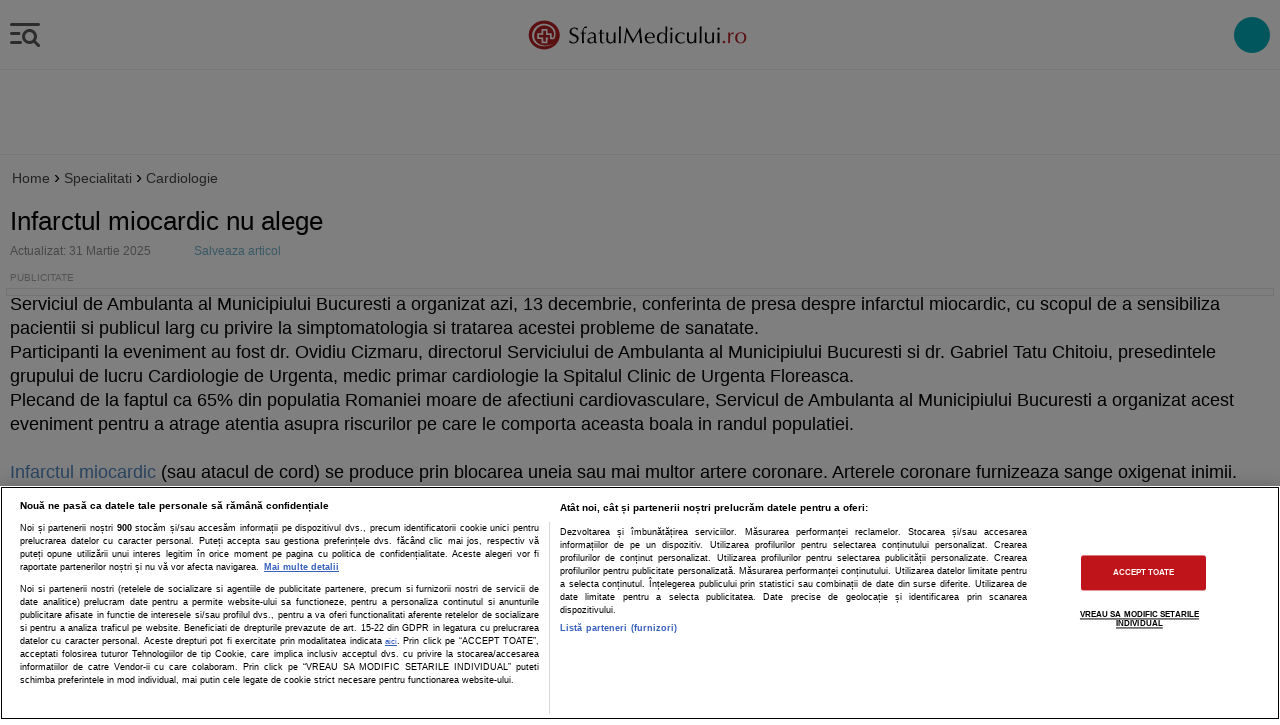

--- FILE ---
content_type: text/javascript;charset=utf-8
request_url: https://p1cluster.cxense.com/p1.js
body_size: 98
content:
cX.library.onP1('1ubviv57cnhi2f3wrtagqlyl9');


--- FILE ---
content_type: text/javascript;charset=utf-8
request_url: https://id.cxense.com/public/user/id?json=%7B%22identities%22%3A%5B%7B%22type%22%3A%22ckp%22%2C%22id%22%3A%22mkux6cg5y9gm3qvz%22%7D%2C%7B%22type%22%3A%22lst%22%2C%22id%22%3A%221ubviv57cnhi2f3wrtagqlyl9%22%7D%2C%7B%22type%22%3A%22cst%22%2C%22id%22%3A%221ubviv57cnhi2f3wrtagqlyl9%22%7D%5D%7D&callback=cXJsonpCB3
body_size: 206
content:
/**/
cXJsonpCB3({"httpStatus":200,"response":{"userId":"cx:v3omejddqtoz1k8qq3itwrwf5:2fv3w0d8ckoyz","newUser":false}})